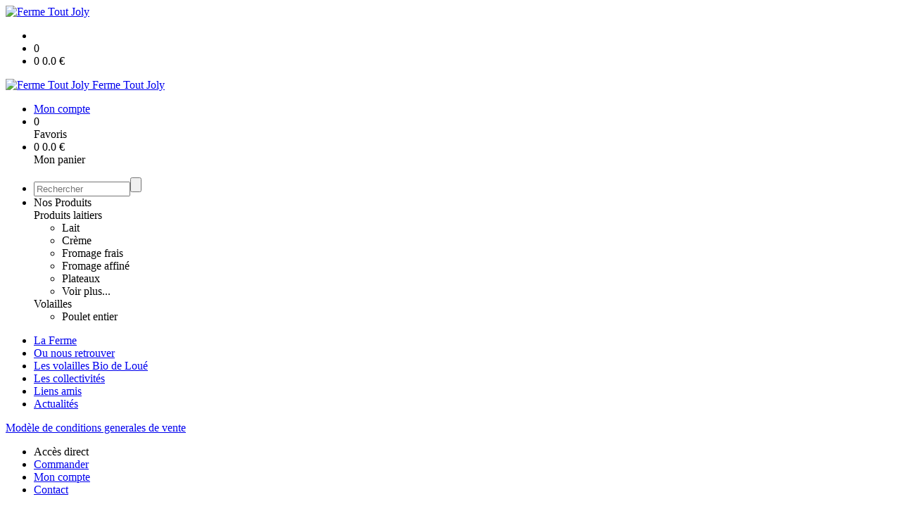

--- FILE ---
content_type: text/html;charset=utf-8
request_url: https://www.tout-joly.fr/modele-de-conditions-generales-de-vente/
body_size: 6999
content:
<!DOCTYPE html PUBLIC "-//W3C//DTD XHTML 1.0 Strict//EN" "http://www.w3.org/TR/xhtml1/DTD/xhtml1-strict.dtd">
<html xmlns="http://www.w3.org/1999/xhtml" xml:lang="fr">
<head>
<!-- annoncer charset avant title pour rapidité -->
<title>Ferme Tout Joly - Modèle de conditions generales de vente</title>
<!--[if IE]>
<meta http-equiv="X-UA-Compatible" content="IE=Edge"/>
<![endif]-->
<meta name="viewport" content="width=device-width, initial-scale=1.0, minimum-scale=1.0, shrink-to-fit=no" />
<meta http-equiv="content-type" content="text/html; charset=utf-8" />
<meta http-equiv="imagetoolbar" content="no" />
<meta name="mssmarttagspreventparsing" content="true" />
<meta name="Date-Creation-yyyymmdd" content="20191021" />
<meta name="Date-Revision-yyyymmdd" content="20191021" />
<meta name="category" content="Internet" />
<!-- On indexe pas la page si c'est une page non pertinente -->
<meta name="robots" content="index, follow" />
<meta name="distribution" content="global" />
<meta name="copyright" content="Copyright (c) Socleo" />
<meta name="identifier-url" content="https://www.tout-joly.fr" />
<meta name="resource-type" content="document" />
<meta name="Generator" content="Socleo" />
<meta name="Formatter" content="Socleo" />
<meta name="_csrf" content="Sqxpxe-SCKLX_oxq9iX1FtusTV3lx-zA11jBWoomGd0IVabALpQPp9_zMcf6zrpYxAjBJ7_OYGXRport4Wr1OLkUfOw_bcKj"/>
<meta name="_csrf_header" content="X-CSRF-TOKEN"/>
<link rel="canonical" href="https://www.tout-joly.fr/modele-de-conditions-generales-de-vente/" />
<!-- Facebook : Open graph -->
<meta property="og:title" name="og:title" content="Modèle de conditions generales de vente" />
<meta property="og:url" name="og:url" content="https://www.tout-joly.fr/modele-de-conditions-generales-de-vente/" />
<meta property="og:type" name="og:type" content="article" />
<meta property="article:published_time" name="article:published_time" content="2019-10-21" />
<meta property="og:site_name" name="og:site_name" content="Ferme Tout Joly" />
<meta property="og:image" name="og:image" content="https://cdn.socleo.org/media/QH9V9PDE/R/entetex.jpg" />
<meta property="og:locale" name="og:locale" content="fr" />
<!-- Twitter --><meta name="twitter:title" content="Modèle de conditions generales de vente" />
<meta name="twitter:url" content="https://www.tout-joly.fr/modele-de-conditions-generales-de-vente/" />
<meta name="twitter:card" content="summary" />
<meta name="twitter:site" content="Ferme Tout Joly" />
<meta name="twitter:image" content="https://cdn.socleo.org/media/QH9V9PDE/R/entetex.jpg" />
<script type="application/ld+json">
{"@context":"http://schema.org","@type":"BreadcrumbList","itemListElement":[{"@type":"ListItem","position":1,"item":{"@id":"/","name":"Ferme Tout Joly"}},{"@type":"ListItem","position":2,"item":{"@id":"/modele-de-conditions-generales-de-vente/","name":"Modèle de conditions generales de vente"}}]}
</script>
<link rel="stylesheet" type="text/css" media="print" crossorigin="anonymous" referrerpolicy="no-referrer-when-downgrade" href="https://cdn.socleo.org/wro/print/ea485e6133e60bb6277866708c03f80c231ba2fd.css"/>
<link rel="stylesheet" type="text/css" media="screen" crossorigin="anonymous" referrerpolicy="no-referrer-when-downgrade" href="https://cdn.socleo.org/wro/screen/3b9cc1be432b4a7ea7759b6ca1aa502c318cda26.css"/>
<link rel="preload stylesheet" crossorigin="anonymous" referrerpolicy="no-referrer-when-downgrade" href="https://cdn.socleo.org/wro/screen-preload/412b867ed600cdb972f773c6e1377732bf7351d2.css" as="style" onload="this.onload=null;this.rel='stylesheet'"/><noscript><link rel="stylesheet" type="text/css" media="screen" crossorigin="anonymous" referrerpolicy="no-referrer-when-downgrade" href="https://cdn.socleo.org/wro/screen-preload/412b867ed600cdb972f773c6e1377732bf7351d2.css"/></noscript>
<link rel="preload stylesheet" crossorigin="anonymous" referrerpolicy="no-referrer-when-downgrade" href="https://cdn.socleo.org/wro/screen_cms/625f81c564229994d1efee31da2dd54f5076f9ac.css" as="style" onload="this.onload=null;this.rel='stylesheet'"/><noscript><link rel="stylesheet" type="text/css" media="screen" crossorigin="anonymous" referrerpolicy="no-referrer-when-downgrade" href="https://cdn.socleo.org/wro/screen_cms/625f81c564229994d1efee31da2dd54f5076f9ac.css"/></noscript>
<link rel="stylesheet" type="text/css" media="screen" crossorigin="anonymous" referrerpolicy="no-referrer-when-downgrade" href="https://cdn.socleo.org/wro/screen_bv/b7203bba8a213affb3e64cc4c257304c282961f1.css"/>
<link rel="stylesheet" type="text/css" media="screen" crossorigin="anonymous" referrerpolicy="no-referrer-when-downgrade" href="https://cdn.socleo.org/wro/screen_fermetoutjoly/a2853948737f1e580317460f60211f5149eb0a4b.css"/>
<script type="text/javascript" src="https://cdn.socleo.org/wro/constants/6db2eef6c2e843ea556365284e27f7cfff7e65cd.js" referrerpolicy="no-referrer-when-downgrade"></script>
<link rel="preload stylesheet" crossorigin="anonymous" href="https://cdn.socleo.org/dist/vue-style.fc723a10fe050388d0b6.css" as="style" onload="this.onload=null;this.rel='stylesheet'"/><noscript><link rel="stylesheet" type="text/css" crossorigin="anonymous" href="https://cdn.socleo.org/dist/vue-style.fc723a10fe050388d0b6.css"/></noscript><script type="text/javascript" src="https://cdn.socleo.org/dist/frontLegacy.65ee8be034853c55b23f.js"></script><script type="text/javascript" src="https://cdn.socleo.org/dist/commonLegacy.1007b3c67465df0d36a1.js"></script><script type="text/javascript" src="https://cdn.socleo.org/dist/intltelinput.0a892ba9cbccddbacfed.js"></script><script type="text/javascript" src="https://cdn.socleo.org/wro/scripts/5f8d799fcbd6efcf640a39ba0f1d0e93d98223ef.js" referrerpolicy="no-referrer-when-downgrade"></script>
<!-- Pour le moment, contient uniquement jspanel, en attente de validation -->
<script type="text/javascript" src="https://cdn.socleo.org/wro/scripts-deferred/e40d4d85b67912e35e178249227d1ad90ed65b7f.js" referrerpolicy="no-referrer-when-downgrade" defer></script>
<script type="text/javascript" src="https://cdn.socleo.org/wro/cms/9c43dec69039ef7286339d23c96d2ac6427b0013.js" referrerpolicy="no-referrer-when-downgrade" defer async></script>
<script type="text/javascript">
</script>
<link rel="start" title="Accueil" href="https://www.tout-joly.fr/" />

<link rel="icon" type="image/jpeg" href="https://cdn.socleo.org/media/QH9V9PDE/R/entetex.jpg"/>
<link rel="icon" type="image/jpeg" href="https://cdn.socleo.org/media/QH9V9PDE/R/entetex.jpg" sizes="32x32"/>
<link rel="icon" type="image/jpeg" href="https://cdn.socleo.org/media/QH9V9PDE/R/entetex.jpg" sizes="64x64"/>
<link rel="icon" type="image/jpeg" href="https://cdn.socleo.org/media/QH9V9PDE/R/entetex.jpg" sizes="96x96"/>
<link rel="icon" type="image/jpeg" href="https://cdn.socleo.org/media/QH9V9PDE/R/entetex.jpg" sizes="196x196"/>
<link rel="apple-touch-icon" href="https://cdn.socleo.org/media/QH9V9PDE/R/entetex.jpg" sizes="152x152"/>
<link rel="apple-touch-icon" href="https://cdn.socleo.org/media/QH9V9PDE/R/entetex.jpg" sizes="60x60"/>
<link rel="apple-touch-icon" href="https://cdn.socleo.org/media/QH9V9PDE/R/entetex.jpg" sizes="76x76"/>
<link rel="apple-touch-icon" href="https://cdn.socleo.org/media/QH9V9PDE/R/entetex.jpg" sizes="114x114"/>
<link rel="apple-touch-icon" href="https://cdn.socleo.org/media/QH9V9PDE/R/entetex.jpg" sizes="120x120"/>
<link rel="apple-touch-icon" href="https://cdn.socleo.org/media/QH9V9PDE/R/entetex.jpg" sizes="144x144"/><style type="text/css">.picto.ab {background-image:url("https://cdn.socleo.org/media/samples/ab.png");width:16px !important;height:20px !important;background-size: contain;}</style></head>
<body class="article thematique-0 rub-9HTVIWU6 rubrique visite interne site_local boutique_virtuelle ecran_affichage niv1 random-7">
<div id="page">
<header id="header">
		<div class="mobile-top-bar">
			<div class="mobile-icone-container" id="mobileButton">
				<i class="icon bars"></i>
			</div>
			<div class="mobile-logo-container">
				<a class="mobile-logo-lien" href="/">
						<img src="https://cdn.socleo.org/media/QH9V9PDE/R/entetex.jpg" alt="Ferme Tout Joly" loading="lazy" />
					</a>
				</div>
			<div class="mobile-connexion-container">
				<ul id="connectMobile">
	<li id="link-connect"><a title="Connexion / Inscription" rel="nofollow" href="https://www.tout-joly.fr/identification.stp?ACTION=CONNECTER"><span id="connexion"></span></a></li>
	<li title="Ma liste" id="bv_liste">
			<a onclick="gotoSelection();">
				<div id="nb_selection_panier" class="nb-selection-panier">0</div>
			</a>
		</li>
		<li title="Mon panier" id="bv_panier">
			<a onclick="gotoDetailPanier();">
				<div id="nb_article_panier">
					<span id="nb_article_panier_val" class="total-panier-bandeau-connexion">0</span>
					<span id="totalCaddieNav"><span id="totalcaddieValueNav">0.0</span> €</span>
				</div>					
			</a>
		</li>
	</ul></div>
		</div>
		<div class="container menu-container" id="menuContainer">
			<div id="banner" title="Accueil Ferme Tout Joly">
				<a class="header-logo-lien" href="/">
					<div id="site-title">
				 		<p>
							<img alt="Ferme Tout Joly" src="https://cdn.socleo.org/media/QH9V9PDE/R/entetex.jpg" />
							<span class="h1-like">Ferme Tout Joly</span>
							 </p>
					</div>
				</a>
			</div>
			<div id="menu-haut">
				<div class="container">
					<ul id="connect">
	 <li id="link-connect"><a title="Connexion / Inscription" rel="nofollow" href="https://www.tout-joly.fr/identification.stp?ACTION=CONNECTER&CODE_LOCAL=QH9V9PDE"><span id="connexion"></span><span>Mon compte</span></a></li>
	 <li title="Mes favoris" id="bv_liste">
					<a onclick="gotoSelection();">
						<div id="nb_selection_panier" class="nb-selection-panier">0</div><span>Favoris</span>
					</a>
				</li>
			<li title="Mon panier" id="bv_panier">
				<a onclick="gotoDetailPanier();">
					<div id="nb_article_panier">
						<span id="nb_article_panier_val" class="total-panier-bandeau-connexion">0</span>
						<span id="totalCaddieNav"><span id="totalcaddieValueNav">0.0</span> €</span>
					</div>
					<span>Mon panier</span>
					
				</a>
			</li>
		</ul><ul id="nav_haut">
	   </ul>
   </div>
			</div>
			<div id="menu-bv">
				<div class="container">
					<ul id="main_nav_bv" class="nav-bv"><li class="search"><form id="search-bv" name="RECHERCHE_PRODUIT" action="https://www.tout-joly.fr/bv.stp?ACTION=RECHERCHE" method="post" onsubmit="return;"><div class="div-search-bv"><input name="QUERY" type="text" autocomplete="off" id="query" class="ChampSaisie input-search-bv" size="15" value="" placeholder="Rechercher"/><span class="submit-search-bv"><input type="button" class="bv_ok" onclick="gotoRecherche();"/></span></div></form></li><li id="rub-produits"><a onclick="gotoCatalogue('produits')">Nos Produits</a><div class="menu-catalogue"><div class="autogrid5"><div><span class="h3-like"><a onclick="gotoSecteur('PL')">Produits laitiers</a></span><ul><li><a onclick="gotoFamille('PL','Lait')">Lait</a></li><li><a onclick="gotoFamille('PL','Cr\u00E8me')">Crème</a></li><li><a onclick="gotoFamille('PL','Fromage frais')">Fromage frais</a></li><li><a onclick="gotoFamille('PL','Fromage affin\u00E9')">Fromage affiné</a></li><li><a onclick="gotoFamille('PL','Plateaux')">Plateaux</a></li><li><a onclick="gotoSecteur('PL')">Voir plus...</a></li></ul></div><div><span class="h3-like"><a onclick="gotoSecteur('VOL')">Volailles</a></span><ul><li><a onclick="gotoFamille('VOL','Poulet entier')">Poulet entier</a></li></ul></div></div></div></li></ul></div>
			</div>
			<div id="menu1">
			 	<ul id="main_nav" class="nav"><li id="rub-6AV19H2Q" ><a href="https://www.tout-joly.fr/la-ferme/">La Ferme</a></li><li id="rub-2BK3DSGF" ><a href="https://www.tout-joly.fr/ou-nous-retrouver/">Ou nous retrouver</a></li><li id="rub-DMWR566M" ><a href="https://www.tout-joly.fr/les-volailles-bio-de-loue/">Les volailles Bio de Loué</a></li><li id="rub-SK7FR6AQ" ><a href="https://www.tout-joly.fr/les-collectivites/">Les collectivités</a></li><li id="rub-JCFIT8LH" ><a href="https://www.tout-joly.fr/liens-amis/">Liens amis</a></li><li id="rub-G2PAI3RY" ><a href="https://www.tout-joly.fr/actualites/">Actualités</a></li></ul></div>
	 	</div>
 	</header>
 	
 	<div id="columns" class="container ">
 		<div id="menu"></div>
 	
	 	<div class="container">
	    	<p id="breadcrumbs"><a href="https://www.tout-joly.fr/modele-de-conditions-generales-de-vente/">Modèle de conditions generales de vente</a></p>
</div>
   
    	<div class="container">
    	<div id="contentContainer" class="flex-container w100">
    
    	<div id="left" class="invisible">
			<div class="wrapLeft">
				<div class="menu_action"><ul class="direct"><li><span>Accès direct</span></li><li class=""><a href="https://www.tout-joly.fr/bv.stp?ACTION=ACCUEIL" ><span class="libelle">Commander</span></a></li><li class=""><a href="https://www.tout-joly.fr/identification.stp?ACTION=CONNECTER" ><span class="libelle">Mon compte</span></a></li><li class=""><a href="https://www.tout-joly.fr/gestionCircuit.stp?ACTION=NOUS_CONTACTER" ><span class="libelle">Contact</span></a></li></ul></div></div>
		</div>
<div id="content" class="flex-item-fluid no-right">
	<div id="center" class="">
	   <div class="page_title">
			<h1>Modèle de conditions generales de vente</h1>
		</div>
		<div id="articlecorps">
					<span style="font-size:16px;"><strong>Exemple de trame de Conditions G&eacute;n&eacute;rales de Vente</strong></span><br />
<span style="color:#FF0000;"><em>Tant que celles-ci n&#39;ont pas &eacute;t&eacute; personnalis&eacute;es, elles ne pr&eacute;sentent aucune valeur juridique</em></span><br />
<span style="font-size:11px;">(Vous pouvez consulter l&#39;<a href="http://communaute.panierlocal.org/aide-en-ligne/premiers-pas/redaction-des-conditions-generales-de-vente/">aide en ligne</a> &agrave; ce sujet)</span><br />
<br />
<strong>Article 1 : Pr&eacute;ambule</strong><br />
D&eacute;finir qui est le vendeur : association, soci&eacute;t&eacute;, etc<br />
D&eacute;finir qui est l&#39;acheteur<br />
Les pr&eacute;sentes Conditions G&eacute;n&eacute;rales de Vente (ci-apr&egrave;s les &quot;CGV&quot;) d&eacute;terminent les droits et obligations des parties dans le cadre de la vente de Produits et/ou Services propos&eacute;s par le Vendeur.<br />
<br />
<strong>Article 2 : Acceptation des conditions</strong><br />
Toute commande pass&eacute;e aupr&egrave;s du vendeur implique sans r&eacute;serve l&#39;acceptation des Conditions<br />
G&eacute;n&eacute;rales de Ventes par l&#39;acheteur.<br />
<br />
<strong>Articles 3 : Caract&eacute;ristiques des produits et services (s&#39;il y en a)</strong><br />
Renseigner les types de produits vendus et toutes caract&eacute;ristiques &agrave; leur sujet importantes &agrave; indiquer<br />
&agrave; l&#39;acheteur.<br />
Si vous mettez une photo sur le produit, indiquez qu&#39;il ne s&#39;agit pas d&#39;une photo contractuelle.<br />
<br />
<strong>Article 4 : Conditions de commandes</strong><br />
<br />
<strong>Article 5 : Modification de commandes<br />
<br />
Article 6 : Livraison<br />
<br />
Article 7 : Paiement et facturation<br />
<br />
Article 8 : Droit de r&eacute;tractation</strong><br />
Conform&eacute;ment aux dispositions des articles L. 121-20 et suivants du Code de la Consommation, le Client dispose d&rsquo;un d&eacute;lai de 14 jours francs pour exercer son droit de r&eacute;tractation &agrave; compter du retrait de sa commande et ainsi retourner tout produit au Vendeur pour &eacute;change ou remboursement, sans avoir &agrave; justifier de motifs ni &agrave; payer de p&eacute;nalit&eacute;s.<br />
Le Client pourra soit :
<ul>
	<li>retourner le(s) produit(s) concern&eacute;(s) par le moyen de son choix avec la facture d&rsquo;achat et &agrave; ses frais &agrave; l&rsquo;adresse suivante : ..........................................</li>
	<li>se pr&eacute;senter sur le lieu de retrait avec la facture d&rsquo;achat.</li>
</ul>
Les frais d&rsquo;envoi ou de retour sont &agrave; la charge du Client. Le retour du ou des produits s&rsquo;effectue dans<br />
leur emballage d&rsquo;origine, et en bon &eacute;tat. Tous produits endommag&eacute;s, ab&icirc;m&eacute;s, incomplets ou salis ne<br />
seront pas rembours&eacute;s.<br />
<br />
En cas d&rsquo;exercice du droit de r&eacute;tractation, le Vendeur est tenu au remboursement ou avoir au profit du Client des sommes qu&rsquo;il a vers&eacute;es sans p&eacute;nalit&eacute;. Le remboursement est d&ucirc; dans un d&eacute;lai maximum de trente jours suivant la date de r&eacute;ception ou de remise du produit par le Client.<br />
Ce droit de r&eacute;tractation ne peut s&rsquo;appliquer aux denr&eacute;es p&eacute;rissables, ni aux produits ayant fait l&rsquo;objet d&rsquo;une personnalisation.<br />
<br />
En cas de retours anormaux ou abusifs, le Vendeur se r&eacute;serve le droit de refuser une commande ult&eacute;rieure.<br />
<br />
<strong>Article 9 : Service clients</strong><br />
Pour toute question ou information, le Client pourra contacter le service Clients du Vendeur :
<ul>
	<li>par t&eacute;l&eacute;phone :</li>
	<li>par courriel :</li>
	<li>par courrier :</li>
</ul>
<br />
<strong>Article 10 : Informations personnelles et protection des donn&eacute;es &agrave; caract&egrave;re personnel</strong><br />
Les informations et donn&eacute;es fournies par le Client et collect&eacute;es par le Vendeur sur le Site (telles que notamment ses nom et pr&eacute;nom, ses coordonn&eacute;es, le d&eacute;tail de ses commandes) sont trait&eacute;es en toute confidentialit&eacute; et sont sauvegard&eacute;es dans une ou plusieurs bases de donn&eacute;es.<br />
<br />
Les donn&eacute;es &agrave; caract&egrave;re personnel du Client demand&eacute;es par le Vendeur, responsable du traitement, sont n&eacute;cessaires &agrave; l&rsquo;enregistrement, au suivi et &agrave; l&rsquo;archivage de ses commandes, &agrave; la gestion commerciale et marketing de son dossier et &agrave; la qualit&eacute; de ses relations avec le Vendeur.<br />
<br />
Les informations et donn&eacute;es &agrave; caract&egrave;re personnel du Client sont &eacute;galement conserv&eacute;es par le Vendeur &agrave; des fins de s&eacute;curit&eacute;, afin de respecter les obligations l&eacute;gales et r&eacute;glementaires, et de permettre la personnalisation des services propos&eacute;s et des informations adress&eacute;es au Client par le Vendeur.<br />
<br />
En vertu des dispositions de la loi Informatique et Libert&eacute;s n&deg; 78-17 du 6 janvier 1978 modifi&eacute;e, le Client b&eacute;n&eacute;ficie d&rsquo;un droit d&rsquo;acc&egrave;s, de rectification, d&rsquo;opposition et de suppression des donn&eacute;es le concernant. Pour exercer ces droits, le Client doit adresser un courrier &agrave; l&rsquo;adresse suivante :<br />
..........................................................................................<br />
En fonction des choix &eacute;mis par le Client lors de la cr&eacute;ation ou de la consultation de son compte, il sera susceptible de recevoir des offres du Vendeur, ainsi que d&rsquo;autres partenaires comme indiqu&eacute;s lors de la cr&eacute;ation de son compte.<br />
<br />
A tout moment le Client peut modifier les habilitations qu&rsquo;il a communiqu&eacute;es &agrave; partir de son compte ou en contactant par courriel le service clients. Le Client peut notamment &agrave; tout moment se d&eacute;sabonner des lettres d&rsquo;information ou refuser toutes sollicitations commerciales en cliquant sur le lien de d&eacute;sinscription figurant sur le message.<br />
<br />
<strong>Article 11 : Propri&eacute;t&eacute; Intellectuelle</strong><br />
Les diff&eacute;rents &eacute;l&eacute;ments du site : marques, contenus, illustrations et images, ... sont prot&eacute;g&eacute;s au titre du droit d&rsquo;auteur, droit des marques, droit des brevets et droit &agrave; l&rsquo;image.<br />
<br />
Toute d&eacute;t&eacute;rioration, ainsi que, en l&rsquo;absence d&rsquo;autorisation, toute reproduction, t&eacute;l&eacute;chargement, copie, modification, utilisation commerciale, totale ou partielle, desdits &eacute;l&eacute;ments sont interdits et exposent son ou ses auteurs &agrave; des poursuites.<br />
<br />
<strong>Article 12 : Responsabilit&eacute;</strong><br />
Le descriptif du produit est la seule source contractuelle. Les produits &eacute;tant en constante &eacute;volution, le Vendeur peut modifier sans pr&eacute;avis les emballages des produits, la composition technique et les caract&eacute;ristiques des r&eacute;f&eacute;rences produits, qui ne sont donn&eacute;es qu&rsquo;&agrave; titre indicatif.<br />
<br />
La responsabilit&eacute; du Vendeur ne pourra &ecirc;tre engag&eacute;e dans le cas o&ugrave; l&#39;inex&eacute;cution de ses obligations r&eacute;sulte d&#39;un fait de force majeure.<br />
<br />
Le Vendeur n&rsquo;est tenu que d&rsquo;une obligation de moyens en ce qui concerne le fonctionnement et la continuit&eacute; du site.<br />
<br />
Le Client d&eacute;clare accepter les caract&eacute;ristiques et les limites d&#39;un service en ligne, et en particulier reconna&icirc;tre :
<ul>
	<li>qu&#39;il a connaissance des al&eacute;as de la consultation en ligne, en particulier au regard des temps de r&eacute;ponse ;</li>
	<li>qu&#39;il lui appartient de prendre toutes mesures n&eacute;cessaires pour s&#39;assurer que les caract&eacute;ristiques techniques de son ordinateur et/ou de son r&eacute;seau informatique lui permettent l&#39;acc&egrave;s au site ;</li>
	<li>qu&#39;il est seul responsable de ses acc&egrave;s sur Internet ;</li>
	<li>qu&#39;il lui appartient de prendre toutes les mesures appropri&eacute;es de fa&ccedil;on &agrave; prot&eacute;ger ses propres donn&eacute;es, donn&eacute;es &agrave; caract&egrave;re personnel, &oelig;uvres et/ou logiciels de la contamination par des &eacute;ventuels virus informatiques circulant sur l&#39;Internet ou contract&eacute;s par tout autre moyen &eacute;lectronique ;</li>
	<li>que tout r&eacute;seau t&eacute;l&eacute;matique utilis&eacute; &agrave; des fins de transmission de donn&eacute;es, peut conna&icirc;tre des p&eacute;riodes de saturation en raison de l&rsquo;encombrement de la bande passante, des coupures dues &agrave; des incidents techniques ou &agrave; des interventions de maintenance, de d&eacute;cisions des soci&eacute;t&eacute;s g&eacute;rant les dits r&eacute;seaux ou tous autres &eacute;v&eacute;nements ind&eacute;pendant de la volont&eacute; du Vendeur.</li>
</ul>
Le Client est seul responsable de l&rsquo;utilisation qu&rsquo;il fait du service et ne saurait tenir responsable le Vendeur pour toute r&eacute;clamation et/ou proc&eacute;dure faite &agrave; son encontre.<br />
<br />
<strong>Article 14 : Droit applicable</strong><br />
En cas de litige, une solution amiable sera recherch&eacute;e avant tout recours juridictionnel. La recherche pr&eacute;alable d&rsquo;une solution amiable n&rsquo;interrompt pas les d&eacute;lais pour agir en garantie.<br />
<br />
Les pr&eacute;sentes CGV sont soumises au droit fran&ccedil;ais. Toutes les relations n&eacute;es du fait de la connexion et/ou de l&rsquo;utilisation du site .......... sont soumises au droit fran&ccedil;ais.</div>
				<script type="text/javascript">
function initArticleProduit() {
	if (!!getGlobalData('PRODUCT_ID')) {
		// pas de WIP (execution en arrière plan)
		eshopProductService.getById(getGlobalData('PRODUCT_ID'))
			.then((res) => insererInfos(res.data))
			// les erreurs 404 sont ignorées
			.catch((err) => err.response.status != 404 && RestApi.defaultXhrErrorHandler(err))
			.finally(chargerRestriction);
	}
}
whenGlobalDataLoad()
	.then(initArticleProduit);
</script>

</div> <!-- fin id center -->
	</div> <!-- fin id content -->
	</div> <!-- fin id contentContainer -->
  </div> <!-- fin container -->
  </div>
<!-- fin id columns -->

<footer id="footer" class="footer">
	<div class="container">
	 <ul id="footer-links">
		 <li><a id="link-print" onclick="window.print(); return false;">Imprimer</a></li>
		 <li><a id="link-top" href="#page">Haut de page</a></li>
		 <li>
						<a href="https://www.tout-joly.fr/modele-de-conditions-generales-de-vente/">Modèle de conditions generales de vente</a></li>
				<li>
						<a href="https://www.tout-joly.fr/modele-de-mentions-legales/">Modèle de mentions légales</a></li>
				<li>
						<a href="https://www.tout-joly.fr/modele-de-reglement-sur-la-vie-privee/">Modèle de règlement sur la vie privée</a></li>
				</ul>
 	<span id="link-socleo">Dynamis&eacute; par <a href="https://www.socleo.com" target="_blank" rel="noopener"><span class="icon socleo"></span>Socleo</a></span>
	 </div>
 </footer>
  
</div> <!--  fin div page -->
<script type="application/json" id="global-data">
	{"SYNTHESE_PANIER":{"nbArticle":0,"nbSelection":0,"nbQuantite":0,"poids":0.0,"montant":0.0,"montantTVA":0.0,"listSyntheses":[{"nbArticle":0,"nbQuantite":0,"poids":0.0,"montant":0.0,"montantTVA":0.0,"dateLivraison":"","codeCollecte":"","lieuLivraison":"","creneauLivraison":"","dernierAccesBDD":0}],"dernierAccesBDD":0},"TYPE_MENU":0,"DEVISE_LOCAL":"€","LST_COMMANDE_PANIER":[],"CAN_ACCESS_BV_ACCUEIL":true,"LST_TVA_LOCAL":{"1":0.055,"2":0.2,"3":0.1,"4":0.021,"5":0.0},"DATE_LIVRAISON":"","CODE_LOCAL":"QH9V9PDE","CODE_PAYS":"FR"}</script>
</body>
</html>
